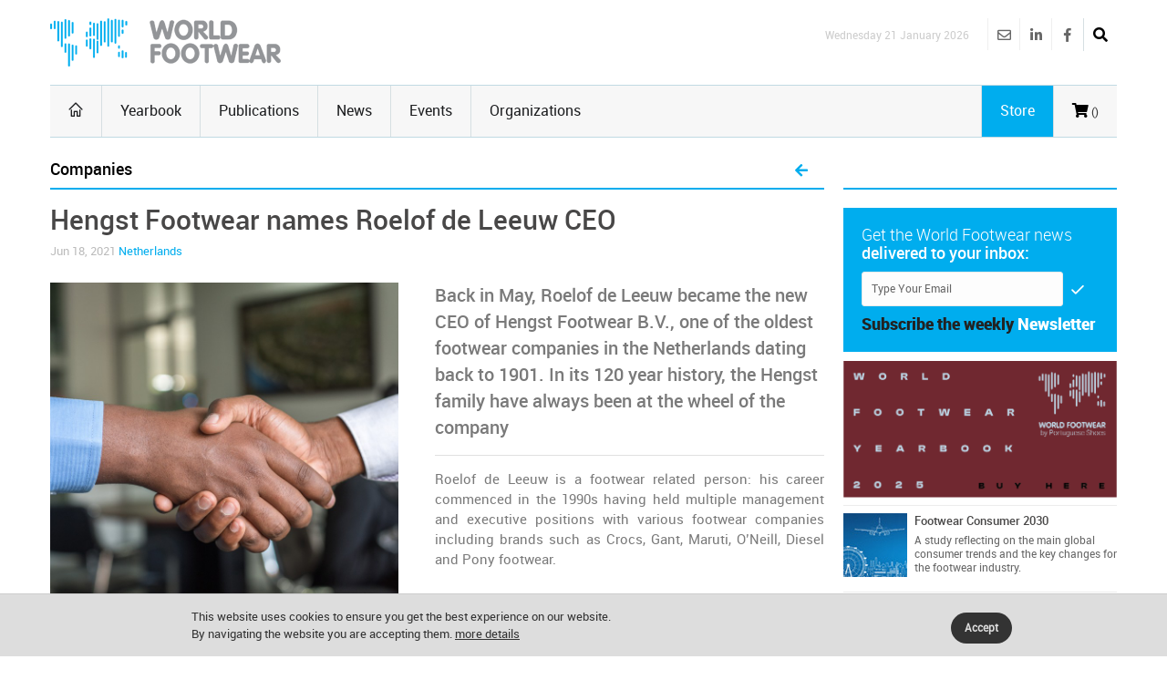

--- FILE ---
content_type: text/html
request_url: https://www.worldfootwear.com/news/hengst-footwear-names-roelof-de-leeuw-ceo/6713.html
body_size: 30977
content:
<!DOCTYPE html><!--[if (gte IE 10)|!(IE)]><!--><html xmlns="http://www.w3.org/1999/xhtml" lang="en-US"><!--<![endif]--><head><meta charset="utf-8"><title> Hengst Footwear names Roelof de Leeuw CEO </title><meta name="keywords" content="Companies, " /><meta name="description" content="Back in May, Roelof de Leeuw became the new CEO of Hengst Footwear B.V., one of the oldest footwear companies in the Netherlands dating back to 1901. In its 120 year history, the Hengst family have always been at the wheel of the company" /><meta name="robots" content="index, follow" /><meta name="author"  content="World Footwear" /><meta name="copyright" content="Copyright | World Footwear" /><meta name="developer" content="http://www.saltoalto.pt" /><meta name="viewport" content="width=device-width, initial-scale=1, maximum-scale=1" /><meta property="og:site_name" content="World Footwear" /><meta property="og:url" content="https://www.worldfootwear.com/news.asp?id=6713" /><meta property="og:type" content="article" /><meta property="og:title" content="Hengst Footwear names Roelof de Leeuw CEO" /><meta property="og:description" content="Back in May, Roelof de Leeuw became the new CEO of Hengst Footwear B.V., one of the oldest footwear companies in the Netherlands dating back to 1901. In its 120 year history, the Hengst family have always been at the wheel of the company" /><meta property="og:image" content="https://www.worldfootwear.com/media/images/news/wf2021216713p.jpg" /><link rel="stylesheet" type="text/css" href="/css/jquery.fancybox.css"/><link rel="stylesheet" type="text/css" href="/css/style.css"/><link rel="stylesheet" type="text/css" href="/css/icons.css" media="screen" /><link rel="stylesheet" type="text/css" href="/css/responsive.css" media="screen" /><link rel="stylesheet" type="text/css" href="/css/saltoalto.css" /><link rel="stylesheet" type="text/css" href="/css/notifino.css" /><link rel="stylesheet" type="text/css" href="/css/w3.css" /><link rel="stylesheet" type="text/css" href="/css/fontawesome.css" /><link rel="stylesheet" type="text/css" href="/css/solid.css" /><link rel="stylesheet" type="text/css" href="/css/brands.css" /><link rel="stylesheet" type="text/css" href="/css/regular.css" /><link href="/media/images/favicon/favicon.ico" type="image/x-icon" rel="shortcut icon"/><link href="https://www.worldfootwear.com/media/images/favicon/favicon.ico" type="image/x-icon" rel="shortcut icon"/><script  async defer src="/js/saltoalto.js"></script>

<!-- Google tag (gtag.js) -->
<script async src="https://www.googletagmanager.com/gtag/js?id=G-QT64CZPCN5"></script>
<script>
  window.dataLayer = window.dataLayer || [];
  function gtag(){dataLayer.push(arguments);}
  gtag('js', new Date());

  gtag('config', 'G-QT64CZPCN5');
</script>
<!-- Google Tag Manager -->
<script>(function(w,d,s,l,i){w[l]=w[l]||[];w[l].push({'gtm.start':
new Date().getTime(),event:'gtm.js'});var f=d.getElementsByTagName(s)[0],
j=d.createElement(s),dl=l!='dataLayer'?'&l='+l:'';j.async=true;j.src=
'https://www.googletagmanager.com/gtm.js?id='+i+dl;f.parentNode.insertBefore(j,f);
})(window,document,'script','dataLayer','GTM-T3ZH9H');</script>
<!-- End Google Tag Manager --></head><body><!-- Google Tag Manager (noscript) -->
<noscript><iframe src="https://www.googletagmanager.com/ns.html?id=GTM-T3ZH9H"
height="0" width="0" style="display:none;visibility:hidden"></iframe></noscript>
<!-- End Google Tag Manager (noscript) -->
<!-- Este script é necessário para a barra de pesquisa-->
<script type="text/javascript" src="/js/jquery.min.js"></script>

<div id="logo_smartphone"><a href="https://www.worldfootwear.com"><img src="/media/images/logos/logo_wf_mobile.png" alt="World Footwear"></a></div>
<!-- /logo smartphone -->
<div id="layout" class="full">
<div class="row clearfix">

</div>

<header id="header">


    
  <div class="b_head" style="clear:left;">
    <div class="row clearfix">
      <div class="logo"><a href="https://www.worldfootwear.com"><img src="/media/images/logos/logo.png" alt="World Footwear" title="World Footwear"></a></div>
      <div class="right_bar">
	<div class="social social_head">
	
    
    
    <div class="search">
     <div class="search_icon"><i class="fas fa-search bottomtip"></i></div>
      <div class="s_form">
        <form action="https://www.worldfootwear.com/search.asp" id="search" method="get">
          <input id="inputhead" name="search" type="text" onfocus="if (this.value=='Start Searching...') this.value = '';" onblur="if (this.value=='') this.value = 'Start Searching...';" value="Start Searching..." placeholder="Start Searching ...">
        <button class="button-submit-search" type="submit" style="background:none"><i class="fas fa-search fa-2x"></i></button>
      </form>
    </div>
  </div>
    
    
    
    
		<a href="https://www.facebook.com/worldfootwear" target="_blank" class="bottomtip" title="Facebook | World Footwear"><i class="fab fa-facebook-f"></i></a>
		
		<a href="https://www.linkedin.com/company/world-footwear" target="_blank" class="bottomtip" title="Linkedin | World Footwear"><i class="fab fa-linkedin-in"></i></a>
		
		<a href="https://www.worldfootwear.com/world-footwear-newsletter.html" class="bottomtip" title="Newsletter | World Footwear"><i class="far fa-envelope"></i></a>
		<br>
 	
 	</div>
 	
 	
 	<span id="date_time">Wednesday 21 January 2026</span>
 	
 	
 	<!-- /date -->
</div> </div>
  </div>
  
  <div class="row clearfix">
    <div class="sticky_true">
      <div class="c_head clearfix"> <nav>
  <ul class="sf-menu">
    <li class="current colordefault home_class"><a href="https://www.worldfootwear.com"><i class="icon-home"></i></a></li>
    <li class="color3"><a href="/yearbook.html">Yearbook</a></li>
    <li class="color3"><a href="/publications.html" class="random_post bottomtip colorpublications">Publications</a>  </li>    
    <li class="color3" id="news"><a href="https://www.worldfootwear.com/news/world-footwear-news.html">News</a></li>
    <li class="color3"><a href="/events.html">Events</a></li>
    <li class="color3 border-right-none"><a href="/organizations.html">Organizations</a></li>
	  <li class="color3 hide-desktop"><a href="/store.html">Store</a></li>
  </ul>
  <!-- /menu --></nav>
<!-- /nav --> 

 <div class="right_icons">

	
	 
	
   
   <a href="/showcart.html"> <i class="fas fa-shopping-cart"></i><span class="shoppingcardnumber">
 ()</span></a>
    
   
	 
     <a class="random_post bottomtip colorstore hide-mobile" href="/store.html"><span class="label-store">Store</span></a>
	  <a class="random_post bottomtip hide-desktop" href="/search"><span class="label-store"><i class="fas fa-search bottomtip"></i></span></a>
 	      
   <!--LINK QUANDO LOGADO-->
   
   
     
   
   
    
</div>
<!-- /right icons --> </div>
     </div>
    </div>
 </header>

 
   <script type="text/javascript">
	  function back_page(){
	  window.history.back();}
   </script>
  
   <div class="page-content">
    <div class="row clearfix">
      
   <script type="application/ld+json">
        {
        "@context": "http://schema.org",
        "@type": "NewsArticle",
        "headline": "Hengst Footwear names Roelof de Leeuw CEO",
        "description": "Back in May, Roelof de Leeuw became the new CEO of Hengst Footwear B.V., one of the oldest footwear companies in the Netherlands dating back to 1901. In its 120 year history, the Hengst family have always been at the wheel of the company",
        "thumbnailUrl": "https://www.worldfootwear.com/media/images/news/wf2021216713p.jpg",
        "url": "https://www.worldfootwear.com/news/hengst-footwear-names-roelof-de-leeuw-ceo/6713.html",
        "keywords": ["Netherlands, Companies, Footwear, Management, People, Companies", "type: news"],
        "mainEntityOfPage": {
        "@type": "URL",
        "@id": "https://www.worldfootwear.com/news/hengst-footwear-names-roelof-de-leeuw-ceo/6713.html"
        },
        "inLanguage": "en-US",
            
                "articleSection": "Companies",
                "image": {
                "@type": "ImageObject",
                "url": "https://www.worldfootwear.com/media/images/news/wf2021216713p.jpg",
                "width": 400,
                "height": 400 
                },
                "dateCreated": "2021-06-18",
                "datePublished": "2021-06-18",
                "dateModified": "2021-06-21",
                "author": {
                "name": "WorldFootwear"
                },
            
        "publisher": {
        "@type": "Organization",
        "name": "WorldFootwear",
        "logo": {
        "@type": "ImageObject",
        "url": "https://www.worldfootwear.com/media/images/logos/logo.png",
        "width": 253,
        "height": 53
        }
        }
        }
    </script>

   <div class="grid_9 alpha mt-mobile">
<div class="grid_12 alpha posts">
  <div class="title colordefault">
    <h4>
      Companies
    </h4>
    
    <a href="javascript:back_page();" class="cart" title="Back to News list"><i class="fa fa-arrow-left" aria-hidden="true"></i></a>
    
  </div>
 
 
		<div>
  
    
     <div class="single_post mbf clearfix">
      <h1 class="single_title">Hengst Footwear names Roelof de Leeuw CEO </h1>
      
      <div class="meta mb1">
        Jun 18, 2021
        <a href="https://www.worldfootwear.com/tag/netherlands/131.html">Netherlands</a>
        
        
        
      </div>
       
      <!-- formato -->
      <div class="img-news-detail">
        <figure class="alpha"><img src="/media/images/news/wf2021216713p.jpg" alt="Hengst Footwear names Roelof de Leeuw CEO" title="Hengst Footwear names Roelof de Leeuw CEO"></figure>
      </div>
      <!-- //-->
      <div class="abstract-format">Back in May, Roelof de Leeuw became the new CEO of Hengst Footwear B.V., one of the oldest footwear companies in the Netherlands dating back to 1901. In its 120 year history, the Hengst family have always been at the wheel of the company</div><div> <div align="justify">Roelof de Leeuw is a footwear related person: his career commenced in the 1990s having held multiple management and executive positions with various footwear companies including brands such as Crocs, Gant, Maruti, O’Neill, Diesel and Pony footwear.<br><br>“Hengst Footwear B.V. is an <strong>authentic family business</strong> where the customers are treated as if they are part of that family. We envisage a healthy growth potential especially internationally. I have every confidence in the future and I will work with a lot of ambition, drive and pleasure”, stated Roelof de Leeuw.<br><br>As <strong>majority shareholders</strong> of Hengst Footwear B.V., <strong>Hans and Karen Hengst </strong>have every confidence in Roelof de Leeuw. “At the end of 2020, Hengst Footwear B.V. developed ambitious and innovative strategies and with Roelof de Leeuw we found the right man to shape and pursue those policies. The new energy at Hengst Footwear B.V. will, among other things, give a huge boost to its digital visibility within the market. The brand policy and associated collections will undergo a refreshing new “look and feel”. However, it goes without saying that existing activities will be continued and expanded. It is expected that healthy and steady growth will take place every year”.<br></div><div><br></div><div><em>Image credits: Cytonn Photography on Unsplash</em><br></div></div> <div class="pm"> <a  href="https://www.worldfootwear.com/tag/netherlands/131.html" class="tags five-radius"><strong>Netherlands</strong></a>   <a  href="https://www.worldfootwear.com/tag/companies/48.html" class="tags five-radius">Companies</a>   <a  href="https://www.worldfootwear.com/tag/footwear/88.html" class="tags five-radius">Footwear</a>   <a  href="https://www.worldfootwear.com/tag/management/68.html" class="tags five-radius">Management</a>   <a  href="https://www.worldfootwear.com/tag/people/121.html" class="tags five-radius">People</a>  </div></div><div class="clear"></div><a name="download" id="download"></a>
    </div> <!-- end fade -->
    
    
      <div class="share_post mbf clearfix">
      <span class="white"> Share </span>
      <div class="socials clearfix">
<div class="redes_sociais_btn_partilha">
<a href="javascript: void(0);" onclick="window.open('https://www.linkedin.com/shareArticle?mini=true&url=https%3A%2F%2Fwww%2Eworldfootwear%2Ecom%2Fnews%2Fhengst%2Dfootwear%2Dnames%2Droelof%2Dde%2Dleeuw%2Dceo%2F6713%2Ehtml&title=Hengst Footwear names Roelof de Leeuw CEO&summary=Hengst Footwear names Roelof de Leeuw CEO&source=World Footwear','ventanacompartir', 'toolbar=0, status=0, width=650, height=450');"><i class="fab fa-linkedin-in"></i></a>

<a href="javascript: void(0);" onclick="window.open('http://www.facebook.com/sharer.php?u=https%3A%2F%2Fwww%2Eworldfootwear%2Ecom%2Fnews%2Fhengst%2Dfootwear%2Dnames%2Droelof%2Dde%2Dleeuw%2Dceo%2F6713%2Ehtml&t=Hengst Footwear names Roelof de Leeuw CEO','ventanacompartir', 'toolbar=0, status=0, width=650, height=450');"><i class="fab fa-facebook-f"></i></a>

<a  href="javascript: void(1);" onclick="window.open('http://twitter.com/intent/tweet?url=https%3A%2F%2Fwww%2Eworldfootwear%2Ecom%2Fnews%2Fhengst%2Dfootwear%2Dnames%2Droelof%2Dde%2Dleeuw%2Dceo%2F6713%2Ehtml&text=Hengst Footwear names Roelof de Leeuw CEO&via=World Footwear','ventanacompartir', 'toolbar=0, status=0, width=650, height=450');"><i class="fab fa-twitter"></i></a>




</div>
</div>
    </div>
    


<div class="clearfix mtb">
							<a onclick="exibirDivNewsletter()" style="cursor:pointer">
                            <div class="socials clearfix pop-up-newsletter six-radius">
                            
                            <span class="lefter"> <i class="fa fa-envelope fa-2x white mall-ads1" aria-hidden="true"></i></span>
								
                                <span>Get regular updates on your inbox <span class="color4">Subscribe the World Footwear weekly newsletter</span></span>

							</div><!-- /socials -->
						</div>

<div id="box_subscribe_newsletter" style="display:none;">
<div class="tar">

<a onClick="fecharDivNewsletter()" style="cursor:pointer"><i class="fa-2x fa-times-circle" aria-hidden="true"></i>
</a></div>




<h3>Subscribe the World Footwear weekly newsletter</h3>

<form action="/newsletter/subscribe/" method="post" name="form_news" onSubmit="return checkmail(this)">

<input type="email" name="email" value="" placeholder="example@domain.com" required/> 
   <input type="hidden" name="url_retorno" value="https://www.worldfootwear.com/news.asp?t=hengst-footwear-names-roelof-de-leeuw-ceo&id=6713" />
    <br>
<br>
<input name="Button" type="submit" value="Continue"/>    
  
<div style="height:10px"></div>


<p class="fonte">Get regular updates on your inbox: Subscribe the World Footwear weekly newsletter</p>

    </form>
</div>



<div class="grid_12 alpha mt">
  <div class="title">
    <h4>Related Events</h4>
  </div>
</div>

<div class="grid_6_ alpha">
  <div class="item clearfix">
    <ul class="small_posts">
      
     
      <li class="clearfix">
       <a class="s_thumb" href="https://www.worldfootwear.com/events/preview-netherlands-mar-2-2026/5427.html">
        <div class="calendar_day_events">Feb
          <div class="days">2</div>
        </div>
       </a>
        
        <div style="line-height:15px" class="meta mb" itemprop="name">Feb 2-Feb 3, 2026 | Nieuwegein, Netherlands</div>
        <h3><a href="https://www.worldfootwear.com/events/preview-netherlands-mar-2-2026/5427.html">Preview</a></h3>
      </li>
      
      <script type="application/ld+json">
	  
        {
        "@context": "http://schema.org",
      "@type" : "Event",
      "name" : "Preview",
      "startDate" : "2026-02-02",
      "endDate" : "2026-02-03",
      "description" : "Preview | Feb 2-Feb 3, 2026 | Nieuwegein, Netherlands ",
	  "image": "https://www.worldfootwear.com/media/images/logos/logo.png",
	  "url": "https://www.worldfootwear.com/events/preview-netherlands-mar-2-2026/5427.html",
      "location" : {
        "@type" : "Place",
        "sameAs" : "https://www.worldfootwear.com/events/preview-netherlands-mar-2-2026/5427.html",
        "name" : "Preview",
        "address" : {
          "@type" : "PostalAddress",
          "streetAddress" : "Buizerdlaan 6",
          "addressLocality" : "Nieuwegein",
          "addressRegion" : "Netherlands",
          "postalCode" : "" }

      }
	}
    </script>
      
     
      <li class="clearfix">
       <a class="s_thumb" href="https://www.worldfootwear.com/events/workwearexpo-netherlands-apr-11-2026/5617.html">
        <div class="calendar_day_events">Mar
          <div class="days">11</div>
        </div>
       </a>
        
        <div style="line-height:15px" class="meta mb" itemprop="name">Mar 11-Mar 12, 2026 | Houten, Netherlands</div>
        <h3><a href="https://www.worldfootwear.com/events/workwearexpo-netherlands-apr-11-2026/5617.html">WorkwearExpo</a></h3>
      </li>
      
      <script type="application/ld+json">
	  
        {
        "@context": "http://schema.org",
      "@type" : "Event",
      "name" : "WorkwearExpo",
      "startDate" : "2026-03-11",
      "endDate" : "2026-03-12",
      "description" : "WorkwearExpo | Mar 11-Mar 12, 2026 | Houten, Netherlands ",
	  "image": "https://www.worldfootwear.com/media/images/logos/logo.png",
	  "url": "https://www.worldfootwear.com/events/workwearexpo-netherlands-apr-11-2026/5617.html",
      "location" : {
        "@type" : "Place",
        "sameAs" : "https://www.worldfootwear.com/events/workwearexpo-netherlands-apr-11-2026/5617.html",
        "name" : "WorkwearExpo",
        "address" : {
          "@type" : "PostalAddress",
          "streetAddress" : "Expo Houten",
          "addressLocality" : "Houten",
          "addressRegion" : "Netherlands",
          "postalCode" : "" }

      }
	}
    </script>
      
    </ul>
  </div>
</div>

<div class="grid_6_ alpha">
  <div class="item clearfix">
    <ul class="small_posts">
      
    </ul>
  </div>
</div>

<div style="clear:both"></div>					
<div class="ht20"></div>					

<div class="posts_block mbf clearfix">
                <div class="title">
<h4>Related Organizations</h4>    </div>
</div>

					

 <ul class="small_posts clearfix">	
 
                        
      
          <script type="application/ld+json">
    {
      "@context": "http://schema.org/",
      "@type": "Organization",
      "name": "Sweden Chamber of Commerce for the Netherlands",
      "url": "https://www.worldfootwear.com/organizations/sweden-chamber-of-commerce-for-the-netherlands/796.html"
    
    }
    </script>
      
                        
         <li class="clearfix">
			<a class="s_thumb" href="https://www.worldfootwear.com/organizations/sweden-chamber-of-commerce-for-the-netherlands/796.html" rel="nofollow"><img src="/media/images/site/icone_seta03.png" alt="Sweden Chamber of Commerce for the Netherlands"></a>
			<h3><a href="https://www.worldfootwear.com/organizations/sweden-chamber-of-commerce-for-the-netherlands/796.html">Sweden Chamber of Commerce for the Netherlands</a></h3>
			<div class="meta mb lh">Netherlands</div>
		</li>
 
                        
      
          <script type="application/ld+json">
    {
      "@context": "http://schema.org/",
      "@type": "Organization",
      "name": "Shoe and Quarter",
      "url": "https://www.worldfootwear.com/organizations/shoe-and-quarter/475.html"
    
    }
    </script>
      
                        
         <li class="clearfix">
			<a class="s_thumb" href="https://www.worldfootwear.com/organizations/shoe-and-quarter/475.html" rel="nofollow"><img src="/media/images/site/icone_seta03.png" alt="Shoe and Quarter"></a>
			<h3><a href="https://www.worldfootwear.com/organizations/shoe-and-quarter/475.html">Shoe and Quarter</a></h3>
			<div class="meta mb lh">Netherlands</div>
		</li>
 
                        
      
          <script type="application/ld+json">
    {
      "@context": "http://schema.org/",
      "@type": "Organization",
      "name": "Leather Naturally ",
      "url": "https://www.worldfootwear.com/organizations/leather-naturally-/666.html"
    
    }
    </script>
      
                        
         <li class="clearfix">
			<a class="s_thumb" href="https://www.worldfootwear.com/organizations/leather-naturally-/666.html" rel="nofollow"><img src="/media/images/site/icone_seta03.png" alt="Leather Naturally "></a>
			<h3><a href="https://www.worldfootwear.com/organizations/leather-naturally-/666.html">Leather Naturally </a></h3>
			<div class="meta mb lh">Netherlands</div>
		</li>
 
                        
      
          <script type="application/ld+json">
    {
      "@context": "http://schema.org/",
      "@type": "Organization",
      "name": "NVLST - Dutch Association of Leather Chemists and Technicians",
      "url": "https://www.worldfootwear.com/organizations/nvlst-dutch-association-of-leather-chemists-and-technicians/700.html"
    
    }
    </script>
      
                        
         <li class="clearfix">
			<a class="s_thumb" href="https://www.worldfootwear.com/organizations/nvlst-dutch-association-of-leather-chemists-and-technicians/700.html" rel="nofollow"><img src="/media/images/site/icone_seta03.png" alt="NVLST - Dutch Association of Leather Chemists and Technicians"></a>
			<h3><a href="https://www.worldfootwear.com/organizations/nvlst-dutch-association-of-leather-chemists-and-technicians/700.html">NVLST - Dutch Association of Leather Chemists and Technicians</a></h3>
			<div class="meta mb lh">Netherlands</div>
		</li>
 
   
                               
  </ul>


  
  </div>
  
</div>



<div class="grid_3 omega alpha sidebar sidebar_a">
  <div class="widget omega alpha">
    <div class="title">
      <h4>&nbsp;</h4>
    </div>
  </div>


<div style="clear:both"></div>
<div class="widget newsletter">

<!--id="newsletters"-->

	<p>Get the World Footwear news<br><strong class="white">delivered to your inbox:</strong> </p>
		<form method="post"  action="https://www.worldfootwear.com/newsletter/subscribe/">
            <input type="hidden" name="url_retorno" value="https://www.worldfootwear.com/news.asp?t=hengst-footwear-names-roelof-de-leeuw-ceo&id=6713" />
    		<input type="hidden" name="tipo" value="s" />

			<input name="email" type="email" required class="newsletter-right-input" id="email" placeholder="Type Your Email" onfocus="if (this.value=='Type Your Email') this.value = '';" onblur="if (this.value=='') this.value = 'Type Your Email';" value="Type Your Email">
			<button class="button" type="submit"><i class="icon-checkmark"></i></button>
		</form>
    
    <p class="mti"><strong class="txttop">Subscribe the  weekly</strong> <strong class="txtbottom">Newsletter</strong></p>
</div>
<!-- /widget -->	

<div class="widget">
     <div class="ads_widget clearfix">
          <ul class="small_posts">


<li class="pb clearfix">

<a href="https://www.worldfootwear.com/advertising/?t=banner-world-footwear-2025-buy-here&id=281" target="_blank" title="Banner World Footwear 2025 Buy Here"><img src="/media/advertising/WF_281.png" alt="Banner World Footwear 2025 Buy Here" width="300"/></a>
	<li>
	

<li class="pb clearfix">

<a class="s_thumb" href="https://www.worldfootwear.com/advertising/?t=footwear-consumer-2030&id=90" target="_blank" title="Footwear Consumer 2030"><img width="70" height="70" src="/media/advertising/WF_90.jpg" alt="Footwear Consumer 2030"></a><h3><a href="https://www.worldfootwear.com/advertising/?t=footwear-consumer-2030&id=90" target="_blank">Footwear Consumer 2030</a></h3><p class="wfevents-decription">A study reflecting on the main global consumer trends and the key changes for the footwear industry.<br></p>
	<li>
	

<li class="pb clearfix">

<a class="s_thumb" href="https://www.worldfootwear.com/advertising/?t=world-footwear-public-calendar&id=89" target="_blank" title="World Footwear Public Calendar"><img width="70" height="70" src="/media/advertising/WF_89.jpg" alt="World Footwear Public Calendar"></a><h3><a href="https://www.worldfootwear.com/advertising/?t=world-footwear-public-calendar&id=89" target="_blank">World Footwear Public Calendar</a></h3><p class="wfevents-decription"><a href=" 	  http://www.worldfootwear.com/advertising/?id=89" title="" target="_blank">Click here</a> to subscribe an updated version of the calendar displaying the footwear trade shows.<br></p>
	<li>
	

<li class="pb clearfix">

<a href="https://www.worldfootwear.com/advertising/?t=portuguese-shoes-2023&id=218" target="_blank" title="Portuguese Shoes 2023"><img src="/media/advertising/WF_218.jpg" alt="Portuguese Shoes 2023" width="300"/></a>
	<li>
	
		<li class="pb clearfix">

        <a href="https://www.worldfootwear.com/advertising/?t=euro-shoes-2024-2025-fourth-banner&id=286" target="_blank"><img src="/media/advertising/WF_286.png" alt="Euro Shoes 2024-2025 Fourth Banner" width="300"/></a>      
    	<li>
	 
    
</ul>
						</div>
                   </div><!-- /widget -->

<div class="widget">
  <h1 style="display:none">Next Events</h1>
  <div class="title titulo_blocos">Next Events</div>
  <div class="small_slider_hots owl-carousel owl-theme" style="border:0;">
    
    <div class="item clearfix">
      <ul class="small_posts">
        
      
      <script type="application/ld+json">
      {
      "@context": "http://schema.org",
      "@type" : "Event",
      "name" : "WESA Trade Shows",
      "startDate" : "2026-01-21",
      "endDate" : "2026-01-24",
      "description" : "WESA Trade Shows | Jan 21-Jan 24, 2026 | Colorado - United States  ",
	  "image": "https://www.worldfootwear.com/media/images/logos/logo.png",
	  "url": "https://www.worldfootwear.com/events/wesa-trade-shows-united-states-jan-21-2026/5183.html",
      "location" : {
        "@type" : "Place",
        "sameAs" : "https://www.worldfootwear.com/events/wesa-trade-shows-united-states-jan-21-2026/5183.html",
        "name" : "WESA Trade Shows",
        "address" : {
          "@type" : "PostalAddress",
          "streetAddress" : "Expo Houten",
          "addressLocality" : "Houten",
          "addressRegion" : "Netherlands",
          "postalCode" : "" }
      }
	}
    </script>
        <li class="clearfix">
          <a class="s_thumb" href="https://www.worldfootwear.com/events/wesa-trade-shows-united-states-jan-21-2026/5183.html" onclick="ga('send', 'event', 'Cliques numa Feira','Click', 'wesa-trade-shows-united-states-jan-21-2026 ID_5183');">
            <div class="calendar_day_events">Jan
              <div class="days">21</div>
            </div>
          </a>
          <div style="line-height:15px" class="meta mb">Jan 21-Jan 24, 2026 | Colorado - United States </div>
          <h3>
            <a href="https://www.worldfootwear.com/events/wesa-trade-shows-united-states-jan-21-2026/5183.html" onclick="ga('send', 'event', 'Cliques numa Feira','Click', 'wesa-trade-shows-united-states-jan-21-2026 ID_5183');">WESA Trade Shows</a>
          </h3>
        </li>
        
      
      <script type="application/ld+json">
      {
      "@context": "http://schema.org",
      "@type" : "Event",
      "name" : "Pitti Immagine Bimbo",
      "startDate" : "2026-01-21",
      "endDate" : "2026-01-22",
      "description" : "Pitti Immagine Bimbo | Jan 21-Jan 22, 2026 | Florence - Italy ",
	  "image": "https://www.worldfootwear.com/media/images/logos/logo.png",
	  "url": "https://www.worldfootwear.com/events/pitti-immagine-bimbo-italy-jan-21-2026/5441.html",
      "location" : {
        "@type" : "Place",
        "sameAs" : "https://www.worldfootwear.com/events/pitti-immagine-bimbo-italy-jan-21-2026/5441.html",
        "name" : "Pitti Immagine Bimbo",
        "address" : {
          "@type" : "PostalAddress",
          "streetAddress" : "Expo Houten",
          "addressLocality" : "Houten",
          "addressRegion" : "Netherlands",
          "postalCode" : "" }
      }
	}
    </script>
        <li class="clearfix">
          <a class="s_thumb" href="https://www.worldfootwear.com/events/pitti-immagine-bimbo-italy-jan-21-2026/5441.html" onclick="ga('send', 'event', 'Cliques numa Feira','Click', 'pitti-immagine-bimbo-italy-jan-21-2026 ID_5441');">
            <div class="calendar_day_events">Jan
              <div class="days">21</div>
            </div>
          </a>
          <div style="line-height:15px" class="meta mb">Jan 21-Jan 22, 2026 | Florence - Italy</div>
          <h3>
            <a href="https://www.worldfootwear.com/events/pitti-immagine-bimbo-italy-jan-21-2026/5441.html" onclick="ga('send', 'event', 'Cliques numa Feira','Click', 'pitti-immagine-bimbo-italy-jan-21-2026 ID_5441');">Pitti Immagine Bimbo</a>
          </h3>
        </li>
        
      
      <script type="application/ld+json">
      {
      "@context": "http://schema.org",
      "@type" : "Event",
      "name" : "Denver International Western/English Apparel & Equipment",
      "startDate" : "2026-01-21",
      "endDate" : "2026-01-24",
      "description" : "Denver International Western/English Apparel & Equipment | Jan 21-Jan 24, 2026 | Denver - United States  ",
	  "image": "https://www.worldfootwear.com/media/images/logos/logo.png",
	  "url": "https://www.worldfootwear.com/events/denver-international-westernenglish-apparel-equipment-united-states-jan-21-2026/5462.html",
      "location" : {
        "@type" : "Place",
        "sameAs" : "https://www.worldfootwear.com/events/denver-international-westernenglish-apparel-equipment-united-states-jan-21-2026/5462.html",
        "name" : "Denver International Western/English Apparel & Equipment",
        "address" : {
          "@type" : "PostalAddress",
          "streetAddress" : "Expo Houten",
          "addressLocality" : "Houten",
          "addressRegion" : "Netherlands",
          "postalCode" : "" }
      }
	}
    </script>
        <li class="clearfix">
          <a class="s_thumb" href="https://www.worldfootwear.com/events/denver-international-westernenglish-apparel-equipment-united-states-jan-21-2026/5462.html" onclick="ga('send', 'event', 'Cliques numa Feira','Click', 'denver-international-westernenglish-apparel-equipment-united-states-jan-21-2026 ID_5462');">
            <div class="calendar_day_events">Jan
              <div class="days">21</div>
            </div>
          </a>
          <div style="line-height:15px" class="meta mb">Jan 21-Jan 24, 2026 | Denver - United States </div>
          <h3>
            <a href="https://www.worldfootwear.com/events/denver-international-westernenglish-apparel-equipment-united-states-jan-21-2026/5462.html" onclick="ga('send', 'event', 'Cliques numa Feira','Click', 'denver-international-westernenglish-apparel-equipment-united-states-jan-21-2026 ID_5462');">Denver International Western/English Apparel & Equipment</a>
          </h3>
        </li>
        
      
      <script type="application/ld+json">
      {
      "@context": "http://schema.org",
      "@type" : "Event",
      "name" : "Pitti Immagine Filati",
      "startDate" : "2026-01-21",
      "endDate" : "2026-01-23",
      "description" : "Pitti Immagine Filati | Jan 21-Jan 23, 2026 | Florence - Italy ",
	  "image": "https://www.worldfootwear.com/media/images/logos/logo.png",
	  "url": "https://www.worldfootwear.com/events/pitti-immagine-filati-italy-jan-21-2026/5443.html",
      "location" : {
        "@type" : "Place",
        "sameAs" : "https://www.worldfootwear.com/events/pitti-immagine-filati-italy-jan-21-2026/5443.html",
        "name" : "Pitti Immagine Filati",
        "address" : {
          "@type" : "PostalAddress",
          "streetAddress" : "Expo Houten",
          "addressLocality" : "Houten",
          "addressRegion" : "Netherlands",
          "postalCode" : "" }
      }
	}
    </script>
        <li class="clearfix">
          <a class="s_thumb" href="https://www.worldfootwear.com/events/pitti-immagine-filati-italy-jan-21-2026/5443.html" onclick="ga('send', 'event', 'Cliques numa Feira','Click', 'pitti-immagine-filati-italy-jan-21-2026 ID_5443');">
            <div class="calendar_day_events">Jan
              <div class="days">21</div>
            </div>
          </a>
          <div style="line-height:15px" class="meta mb">Jan 21-Jan 23, 2026 | Florence - Italy</div>
          <h3>
            <a href="https://www.worldfootwear.com/events/pitti-immagine-filati-italy-jan-21-2026/5443.html" onclick="ga('send', 'event', 'Cliques numa Feira','Click', 'pitti-immagine-filati-italy-jan-21-2026 ID_5443');">Pitti Immagine Filati</a>
          </h3>
        </li>
        
      </ul>
    </div>
    
    <div class="item clearfix">
      <ul class="small_posts">
        
      
      <script type="application/ld+json">
      {
      "@context": "http://schema.org",
      "@type" : "Event",
      "name" : "TWODAYS",
      "startDate" : "2026-01-23",
      "endDate" : "2026-01-26",
      "description" : "TWODAYS | Jan 23-Jan 26, 2026 | Düsseldorf - Germany  ",
	  "image": "https://www.worldfootwear.com/media/images/logos/logo.png",
	  "url": "https://www.worldfootwear.com/events/twodays-germany-jan-23-2026/5545.html",
      "location" : {
        "@type" : "Place",
        "sameAs" : "https://www.worldfootwear.com/events/twodays-germany-jan-23-2026/5545.html",
        "name" : "TWODAYS",
        "address" : {
          "@type" : "PostalAddress",
          "streetAddress" : "Expo Houten",
          "addressLocality" : "Houten",
          "addressRegion" : "Netherlands",
          "postalCode" : "" }
      }
	}
    </script>
        <li class="clearfix">
          <a class="s_thumb" href="https://www.worldfootwear.com/events/twodays-germany-jan-23-2026/5545.html" onclick="ga('send', 'event', 'Cliques numa Feira','Click', 'twodays-germany-jan-23-2026 ID_5545');">
            <div class="calendar_day_events">Jan
              <div class="days">23</div>
            </div>
          </a>
          <div style="line-height:15px" class="meta mb">Jan 23-Jan 26, 2026 | Düsseldorf - Germany </div>
          <h3>
            <a href="https://www.worldfootwear.com/events/twodays-germany-jan-23-2026/5545.html" onclick="ga('send', 'event', 'Cliques numa Feira','Click', 'twodays-germany-jan-23-2026 ID_5545');">TWODAYS</a>
          </h3>
        </li>
        
      
      <script type="application/ld+json">
      {
      "@context": "http://schema.org",
      "@type" : "Event",
      "name" : "Footwear India Expo",
      "startDate" : "2026-01-23",
      "endDate" : "2026-01-25",
      "description" : "Footwear India Expo | Jan 23-Jan 25, 2026 | Delhi - India ",
	  "image": "https://www.worldfootwear.com/media/images/logos/logo.png",
	  "url": "https://www.worldfootwear.com/events/footwear-india-expo-india-jan-23-2026/5503.html",
      "location" : {
        "@type" : "Place",
        "sameAs" : "https://www.worldfootwear.com/events/footwear-india-expo-india-jan-23-2026/5503.html",
        "name" : "Footwear India Expo",
        "address" : {
          "@type" : "PostalAddress",
          "streetAddress" : "Expo Houten",
          "addressLocality" : "Houten",
          "addressRegion" : "Netherlands",
          "postalCode" : "" }
      }
	}
    </script>
        <li class="clearfix">
          <a class="s_thumb" href="https://www.worldfootwear.com/events/footwear-india-expo-india-jan-23-2026/5503.html" onclick="ga('send', 'event', 'Cliques numa Feira','Click', 'footwear-india-expo-india-jan-23-2026 ID_5503');">
            <div class="calendar_day_events">Jan
              <div class="days">23</div>
            </div>
          </a>
          <div style="line-height:15px" class="meta mb">Jan 23-Jan 25, 2026 | Delhi - India</div>
          <h3>
            <a href="https://www.worldfootwear.com/events/footwear-india-expo-india-jan-23-2026/5503.html" onclick="ga('send', 'event', 'Cliques numa Feira','Click', 'footwear-india-expo-india-jan-23-2026 ID_5503');">Footwear India Expo</a>
          </h3>
        </li>
        
      
      <script type="application/ld+json">
      {
      "@context": "http://schema.org",
      "@type" : "Event",
      "name" : "Supreme W&M Düsseldorf",
      "startDate" : "2026-01-23",
      "endDate" : "2026-01-26",
      "description" : "Supreme W&M Düsseldorf | Jan 23-Jan 26, 2026 | Düsseldorf - Germany  ",
	  "image": "https://www.worldfootwear.com/media/images/logos/logo.png",
	  "url": "https://www.worldfootwear.com/events/supreme-wm-dusseldorf-germany-jan-23-2026/5464.html",
      "location" : {
        "@type" : "Place",
        "sameAs" : "https://www.worldfootwear.com/events/supreme-wm-dusseldorf-germany-jan-23-2026/5464.html",
        "name" : "Supreme W&M Düsseldorf",
        "address" : {
          "@type" : "PostalAddress",
          "streetAddress" : "Expo Houten",
          "addressLocality" : "Houten",
          "addressRegion" : "Netherlands",
          "postalCode" : "" }
      }
	}
    </script>
        <li class="clearfix">
          <a class="s_thumb" href="https://www.worldfootwear.com/events/supreme-wm-dusseldorf-germany-jan-23-2026/5464.html" onclick="ga('send', 'event', 'Cliques numa Feira','Click', 'supreme-wm-dusseldorf-germany-jan-23-2026 ID_5464');">
            <div class="calendar_day_events">Jan
              <div class="days">23</div>
            </div>
          </a>
          <div style="line-height:15px" class="meta mb">Jan 23-Jan 26, 2026 | Düsseldorf - Germany </div>
          <h3>
            <a href="https://www.worldfootwear.com/events/supreme-wm-dusseldorf-germany-jan-23-2026/5464.html" onclick="ga('send', 'event', 'Cliques numa Feira','Click', 'supreme-wm-dusseldorf-germany-jan-23-2026 ID_5464');">Supreme W&M Düsseldorf</a>
          </h3>
        </li>
        
      
      <script type="application/ld+json">
      {
      "@context": "http://schema.org",
      "@type" : "Event",
      "name" : "Supreme Kids",
      "startDate" : "2026-01-23",
      "endDate" : "2026-01-25",
      "description" : "Supreme Kids | Jan 23-Jan 25, 2026 | Munich - Germany  ",
	  "image": "https://www.worldfootwear.com/media/images/logos/logo.png",
	  "url": "https://www.worldfootwear.com/events/supreme-kids-germany-jan-23-2026/5501.html",
      "location" : {
        "@type" : "Place",
        "sameAs" : "https://www.worldfootwear.com/events/supreme-kids-germany-jan-23-2026/5501.html",
        "name" : "Supreme Kids",
        "address" : {
          "@type" : "PostalAddress",
          "streetAddress" : "Expo Houten",
          "addressLocality" : "Houten",
          "addressRegion" : "Netherlands",
          "postalCode" : "" }
      }
	}
    </script>
        <li class="clearfix">
          <a class="s_thumb" href="https://www.worldfootwear.com/events/supreme-kids-germany-jan-23-2026/5501.html" onclick="ga('send', 'event', 'Cliques numa Feira','Click', 'supreme-kids-germany-jan-23-2026 ID_5501');">
            <div class="calendar_day_events">Jan
              <div class="days">23</div>
            </div>
          </a>
          <div style="line-height:15px" class="meta mb">Jan 23-Jan 25, 2026 | Munich - Germany </div>
          <h3>
            <a href="https://www.worldfootwear.com/events/supreme-kids-germany-jan-23-2026/5501.html" onclick="ga('send', 'event', 'Cliques numa Feira','Click', 'supreme-kids-germany-jan-23-2026 ID_5501');">Supreme Kids</a>
          </h3>
        </li>
        
      </ul>
    </div>
    
    <div class="item clearfix">
      <ul class="small_posts">
        
      
      <script type="application/ld+json">
      {
      "@context": "http://schema.org",
      "@type" : "Event",
      "name" : "Pakistan Mega Leather Show",
      "startDate" : "2026-01-24",
      "endDate" : "2026-01-26",
      "description" : "Pakistan Mega Leather Show | Jan 24-Jan 26, 2026 | Lahore  - Pakistan  ",
	  "image": "https://www.worldfootwear.com/media/images/logos/logo.png",
	  "url": "https://www.worldfootwear.com/events/pakistan-mega-leather-show-pakistan-jan-24-2026/5450.html",
      "location" : {
        "@type" : "Place",
        "sameAs" : "https://www.worldfootwear.com/events/pakistan-mega-leather-show-pakistan-jan-24-2026/5450.html",
        "name" : "Pakistan Mega Leather Show",
        "address" : {
          "@type" : "PostalAddress",
          "streetAddress" : "Expo Houten",
          "addressLocality" : "Houten",
          "addressRegion" : "Netherlands",
          "postalCode" : "" }
      }
	}
    </script>
        <li class="clearfix">
          <a class="s_thumb" href="https://www.worldfootwear.com/events/pakistan-mega-leather-show-pakistan-jan-24-2026/5450.html" onclick="ga('send', 'event', 'Cliques numa Feira','Click', 'pakistan-mega-leather-show-pakistan-jan-24-2026 ID_5450');">
            <div class="calendar_day_events">Jan
              <div class="days">24</div>
            </div>
          </a>
          <div style="line-height:15px" class="meta mb">Jan 24-Jan 26, 2026 | Lahore  - Pakistan </div>
          <h3>
            <a href="https://www.worldfootwear.com/events/pakistan-mega-leather-show-pakistan-jan-24-2026/5450.html" onclick="ga('send', 'event', 'Cliques numa Feira','Click', 'pakistan-mega-leather-show-pakistan-jan-24-2026 ID_5450');">Pakistan Mega Leather Show</a>
          </h3>
        </li>
        
      
      <script type="application/ld+json">
      {
      "@context": "http://schema.org",
      "@type" : "Event",
      "name" : "Michigan Shoe Market",
      "startDate" : "2026-01-24",
      "endDate" : "2026-01-26",
      "description" : "Michigan Shoe Market | Jan 24-Jan 26, 2026 | Livonia - United States  ",
	  "image": "https://www.worldfootwear.com/media/images/logos/logo.png",
	  "url": "https://www.worldfootwear.com/events/michigan-shoe-market-united-states-jan-24-2026/5162.html",
      "location" : {
        "@type" : "Place",
        "sameAs" : "https://www.worldfootwear.com/events/michigan-shoe-market-united-states-jan-24-2026/5162.html",
        "name" : "Michigan Shoe Market",
        "address" : {
          "@type" : "PostalAddress",
          "streetAddress" : "Expo Houten",
          "addressLocality" : "Houten",
          "addressRegion" : "Netherlands",
          "postalCode" : "" }
      }
	}
    </script>
        <li class="clearfix">
          <a class="s_thumb" href="https://www.worldfootwear.com/events/michigan-shoe-market-united-states-jan-24-2026/5162.html" onclick="ga('send', 'event', 'Cliques numa Feira','Click', 'michigan-shoe-market-united-states-jan-24-2026 ID_5162');">
            <div class="calendar_day_events">Jan
              <div class="days">24</div>
            </div>
          </a>
          <div style="line-height:15px" class="meta mb">Jan 24-Jan 26, 2026 | Livonia - United States </div>
          <h3>
            <a href="https://www.worldfootwear.com/events/michigan-shoe-market-united-states-jan-24-2026/5162.html" onclick="ga('send', 'event', 'Cliques numa Feira','Click', 'michigan-shoe-market-united-states-jan-24-2026 ID_5162');">Michigan Shoe Market</a>
          </h3>
        </li>
        
      
      <script type="application/ld+json">
      {
      "@context": "http://schema.org",
      "@type" : "Event",
      "name" : "Mix Chicago Mart",
      "startDate" : "2026-01-25",
      "endDate" : "2026-01-27",
      "description" : "Mix Chicago Mart | Jan 25-Jan 27, 2026 | Chicago - United States  ",
	  "image": "https://www.worldfootwear.com/media/images/logos/logo.png",
	  "url": "https://www.worldfootwear.com/events/mix-chicago-mart-united-states-jan-25-2026/5498.html",
      "location" : {
        "@type" : "Place",
        "sameAs" : "https://www.worldfootwear.com/events/mix-chicago-mart-united-states-jan-25-2026/5498.html",
        "name" : "Mix Chicago Mart",
        "address" : {
          "@type" : "PostalAddress",
          "streetAddress" : "Expo Houten",
          "addressLocality" : "Houten",
          "addressRegion" : "Netherlands",
          "postalCode" : "" }
      }
	}
    </script>
        <li class="clearfix">
          <a class="s_thumb" href="https://www.worldfootwear.com/events/mix-chicago-mart-united-states-jan-25-2026/5498.html" onclick="ga('send', 'event', 'Cliques numa Feira','Click', 'mix-chicago-mart-united-states-jan-25-2026 ID_5498');">
            <div class="calendar_day_events">Jan
              <div class="days">25</div>
            </div>
          </a>
          <div style="line-height:15px" class="meta mb">Jan 25-Jan 27, 2026 | Chicago - United States </div>
          <h3>
            <a href="https://www.worldfootwear.com/events/mix-chicago-mart-united-states-jan-25-2026/5498.html" onclick="ga('send', 'event', 'Cliques numa Feira','Click', 'mix-chicago-mart-united-states-jan-25-2026 ID_5498');">Mix Chicago Mart</a>
          </h3>
        </li>
        
      
      <script type="application/ld+json">
      {
      "@context": "http://schema.org",
      "@type" : "Event",
      "name" : "Chicago Shoe Market",
      "startDate" : "2026-01-27",
      "endDate" : "2026-01-28",
      "description" : "Chicago Shoe Market | Jan 27-Jan 28, 2026 | Chicago - United States  ",
	  "image": "https://www.worldfootwear.com/media/images/logos/logo.png",
	  "url": "https://www.worldfootwear.com/events/chicago-shoe-market-united-states-jan-27-2026/5460.html",
      "location" : {
        "@type" : "Place",
        "sameAs" : "https://www.worldfootwear.com/events/chicago-shoe-market-united-states-jan-27-2026/5460.html",
        "name" : "Chicago Shoe Market",
        "address" : {
          "@type" : "PostalAddress",
          "streetAddress" : "Expo Houten",
          "addressLocality" : "Houten",
          "addressRegion" : "Netherlands",
          "postalCode" : "" }
      }
	}
    </script>
        <li class="clearfix">
          <a class="s_thumb" href="https://www.worldfootwear.com/events/chicago-shoe-market-united-states-jan-27-2026/5460.html" onclick="ga('send', 'event', 'Cliques numa Feira','Click', 'chicago-shoe-market-united-states-jan-27-2026 ID_5460');">
            <div class="calendar_day_events">Jan
              <div class="days">27</div>
            </div>
          </a>
          <div style="line-height:15px" class="meta mb">Jan 27-Jan 28, 2026 | Chicago - United States </div>
          <h3>
            <a href="https://www.worldfootwear.com/events/chicago-shoe-market-united-states-jan-27-2026/5460.html" onclick="ga('send', 'event', 'Cliques numa Feira','Click', 'chicago-shoe-market-united-states-jan-27-2026 ID_5460');">Chicago Shoe Market</a>
          </h3>
        </li>
        
      </ul>
    </div>
    
  </div>

</div>


<div class="widget">
<h1 style="display:none">Organizations</h1>
  <div class="title titulo_blocos">
    Organizations
  </div>
  <ul class="small_posts">
    
           <script type="application/ld+json">
    {
      "@context": "http://schema.org/",
      "@type": "Organization",
      "name": "Fashion and Sports Commerce Association",
      "url": "https://www.worldfootwear.com/organizations/fashion-and-sports-commerce-association/355.html"
    
    }
    </script>


    <li class="clearfix">
    
    <a class="s_thumb" href="https://www.worldfootwear.com/organizations/fashion-and-sports-commerce-association/355.html"><i class="fa fa-angle-right color-blue" aria-hidden="true"></i></a>
    
      <h3><a href="https://www.worldfootwear.com/organizations/fashion-and-sports-commerce-association/355.html">Fashion and Sports Commerce Association</a></h3>
      
    </li>
    
           <script type="application/ld+json">
    {
      "@context": "http://schema.org/",
      "@type": "Organization",
      "name": "ELAIA - Eritrean Leather & Allied Industries Association",
      "url": "https://www.worldfootwear.com/organizations/elaia-eritrean-leather-allied-industries-association/648.html"
    
    }
    </script>


    <li class="clearfix">
    
    <a class="s_thumb" href="https://www.worldfootwear.com/organizations/elaia-eritrean-leather-allied-industries-association/648.html"><i class="fa fa-angle-right color-blue" aria-hidden="true"></i></a>
    
      <h3><a href="https://www.worldfootwear.com/organizations/elaia-eritrean-leather-allied-industries-association/648.html">ELAIA - Eritrean Leather & Allied Industries Association</a></h3>
      
    </li>
    
           <script type="application/ld+json">
    {
      "@context": "http://schema.org/",
      "@type": "Organization",
      "name": "AEECC - Footwear Components From Spain",
      "url": "https://www.worldfootwear.com/organizations/aeecc-footwear-components-from-spain/506.html"
    
    }
    </script>


    <li class="clearfix">
    
    <a class="s_thumb" href="https://www.worldfootwear.com/organizations/aeecc-footwear-components-from-spain/506.html"><i class="fa fa-angle-right color-blue" aria-hidden="true"></i></a>
    
      <h3><a href="https://www.worldfootwear.com/organizations/aeecc-footwear-components-from-spain/506.html">AEECC - Footwear Components From Spain</a></h3>
      
    </li>
    
           <script type="application/ld+json">
    {
      "@context": "http://schema.org/",
      "@type": "Organization",
      "name": "Lodz Institute of Technology ",
      "url": "https://www.worldfootwear.com/organizations/lodz-institute-of-technology-/602.html"
    
    }
    </script>


    <li class="clearfix">
    
    <a class="s_thumb" href="https://www.worldfootwear.com/organizations/lodz-institute-of-technology-/602.html"><i class="fa fa-angle-right color-blue" aria-hidden="true"></i></a>
    
      <h3><a href="https://www.worldfootwear.com/organizations/lodz-institute-of-technology-/602.html">Lodz Institute of Technology </a></h3>
      
    </li>
    
           <script type="application/ld+json">
    {
      "@context": "http://schema.org/",
      "@type": "Organization",
      "name": "Croatian Chamber of Economy",
      "url": "https://www.worldfootwear.com/organizations/croatian-chamber-of-economy/544.html"
    
    }
    </script>


    <li class="clearfix">
    
    <a class="s_thumb" href="https://www.worldfootwear.com/organizations/croatian-chamber-of-economy/544.html"><i class="fa fa-angle-right color-blue" aria-hidden="true"></i></a>
    
      <h3><a href="https://www.worldfootwear.com/organizations/croatian-chamber-of-economy/544.html">Croatian Chamber of Economy</a></h3>
      
    </li>
    
  </ul>
</div>
<!-- widget -->



<div class="widget">
<h1 style="display:none">Media Partners</h1>
						<div class="title titulo_blocos">
						  Media Partners</div>
					  <ul class="media_parters small_posts">
							<li class="clearfix">
 
<a class="s_thumb" href="https://www.worldfootwear.com/advertising/?t=mpa-style&id=226" target="_blank"><img src="/media/advertising/WF_226.jpg" alt="MPA Style" width="300" /></a><h3 style="display:none">MPA Style</h3><a class="s_thumb" href="https://www.worldfootwear.com/advertising/?t=unit-publishing-house&id=28" target="_blank"><img src="/media/advertising/B_7_28.png" alt="UNIT Publishing House" width="300" /></a><h3 style="display:none">UNIT Publishing House</h3><a class="s_thumb" href="https://www.worldfootwear.com/advertising/?t=shoes-magazinecom&id=129" target="_blank"><img src="/media/advertising/WF_129.jpg" alt="SHOES-MAGAZINE.COM" width="300" /></a><h3 style="display:none">SHOES-MAGAZINE.COM</h3><a class="s_thumb" href="https://www.worldfootwear.com/advertising/?t=shoe-intelligence&id=164" target="_blank"><img src="/media/advertising/WF_164.jpg" alt="Shoe Intelligence" width="300" /></a><h3 style="display:none">Shoe Intelligence</h3>
							</li>
							
					  </ul>
					</div><!-- /widget -->
 
</div>
<!-- /grid3 sidebar A -->  
    </div>
  </div>
  </div>

<footer id="footer">
  <div class="row clearfix">
    <div class="grid_3 righter_">
      <div class="widget">
        <div class="title line-rodape">
          <h4 class="f16-footer">Follow us</h4>
        </div>
        <div class="social">
          <a href="https://www.facebook.com/worldfootwear" target="_blank" class="bottomtip f18" title="Facebook | World Footwear"><i class="fab fa-facebook-f"></i></a>
          <a href="https://www.linkedin.com/company/world-footwear" target="_blank" class="bottomtip f18" title="Linkedin | World Footwear"><i class="fab fa-linkedin-in"></i></a>
        </div>
      </div>
    </div>
    <div class="grid_3 righter_">
      <div class="widget">
        <div class="title line-rodape">
          <h4 class="f16-footer">Newsletter</h4>
        </div>
        <p>
          <a href="https://www.worldfootwear.com/newsletter/editions/">Get the World Footwear news</a>
          <br>
          <strong>delivered to your inbox</strong></p>
        <form method="post" action="https://www.worldfootwear.com/newsletter/subscribe/" name="form_footer">
          <input type="hidden" name="url_retorno" value="https://www.worldfootwear.com/news.asp?t=hengst-footwear-names-roelof-de-leeuw-ceo&id=6713" />
          <input class="newsletter-right-input" name="email" type="email" onfocus="if (this.value=='Type Your Email') this.value = '';" onblur="if (this.value=='') this.value = 'Type Your Email';" value="Type Your Email" placeholder="" required>
          <button class="button-black" type="submit"><i class="icon-checkmark"></i></button>
        </form>
        <p style="padding-top:5px;">Subscribe the Weekly <strong>Newsletter</strong></p>
      </div>
    </div>
    
    <div class="grid_3 lefter_ ">
      <div class="widget">
        <div class="title line-rodape">
          <h4 class="f16-footer">World Footwear</h4>
        </div>
        
        <a href="https://www.worldfootwear.com/about.html">
          <p>About</p>
        </a>
        
        <a href="https://www.worldfootwear.com/contacts.html">
          <p>Contacts</p>
        </a>
        
        <a href="https://www.worldfootwear.com/faqs.html">
          <p>FAQ´s</p>
        </a>
        
        <a href="https://www.worldfootwear.com/privacy-policy.html">
          <p>Privacy Policy </p>
        </a>
        
        <a href="https://www.worldfootwear.com/information-about-the-yearbook.html">
          <p>Information about the Yearbook </p>
        </a>
        
      </div>
    </div>
    
  </div>
  <div class="row footer_last">
    <div class="lefter mid logos"><img src="/media/images/logos/logos_wf.png" alt="#" usemap="#Map"></div>
    <div class="righter logos-financiadores"><img class="" src="/media/images/logos/financiadores_FAIST.png" alt="FAIST"></div>
  </div>
</footer>

<a href="#" class="back-to-top"></a>

<map name="Map" id="Map">  <area shape="rect" coords="2,-42,169,75" href="https://www.apiccaps.pt" target="_blank" style="text-decoration:none" /> </map>

<script src="/js/ipress.js"></script>
<script src="/js/custom.js"></script>
<script src="/js/owl.carousel.min.js"></script>

<!-- <script src="/siteplugins/fancybox3/jquery.min.js"></script>-->
<script src="/siteplugins/fancybox3/jquery.fancybox.min.js"></script>
<script src="/js/jquery.notifino.js"></script>


	

    <script>
	
	



    
    function setCookie(c_name, value, exhours)
    {
        var exdate = new Date();
        var c_value = escape(value) + ((exhours == null) ? "" : "; expires=" + exdate.toUTCString());
        console.log(c_value);
    
        exdate.setHours(exdate.getHours() + exhours);
    
        var c_value = escape(value) + ((exhours == null) ? "" : "; expires=" + exdate.toUTCString());
        console.log(c_value);
    
        document.cookie = c_name + "=" + c_value;
    }
    
   // p1 = "LOSFSDFSO##%K" + screen.availWidth;
	
    //setCookie("C00117WDW1",p1,2000);
	
	//function onload()
	//{
   var windowWidth = window.innerWidth;
  var windowHeight = window.innerHeight;
  
  var screenWidth = screen.width;
  var screenHeight = screen.height;
		//alert(windowWidth +" "+1024 );
		
	if (screenWidth != 1024) {
		
		//p1 = "LOSFSDFSO##%K" + windowWidth;
	//alert(windowWidth)
   setCookie("C00117WDW1","LOSFSDFSO##%K "+ windowWidth,100);
		}

	//}
    </script>


<script async>            
			jQuery(document).ready(function() {
				var offset = 220;
				var duration = 500;
				jQuery(window).scroll(function() {
					if (jQuery(this).scrollTop() > offset) {
						jQuery('.back-to-top').fadeIn(duration);
					} else {
						jQuery('.back-to-top').fadeOut(duration);
					}
				});
				
				jQuery('.back-to-top').click(function(event) {
					event.preventDefault();
					jQuery('html, body').animate({scrollTop: 0}, duration);
					return false;
				})
			});
		</script>
<script>
function openLeftMenu() {
  document.getElementById("leftMenu").style.display = "block";
}

function closeLeftMenu() {
  document.getElementById("leftMenu").style.display = "none";
}

function openRightMenu() {
  document.getElementById("rightMenu").style.display = "block";
}

function closeRightMenu() {
  document.getElementById("rightMenu").style.display = "none";
}
</script>


</body></html>